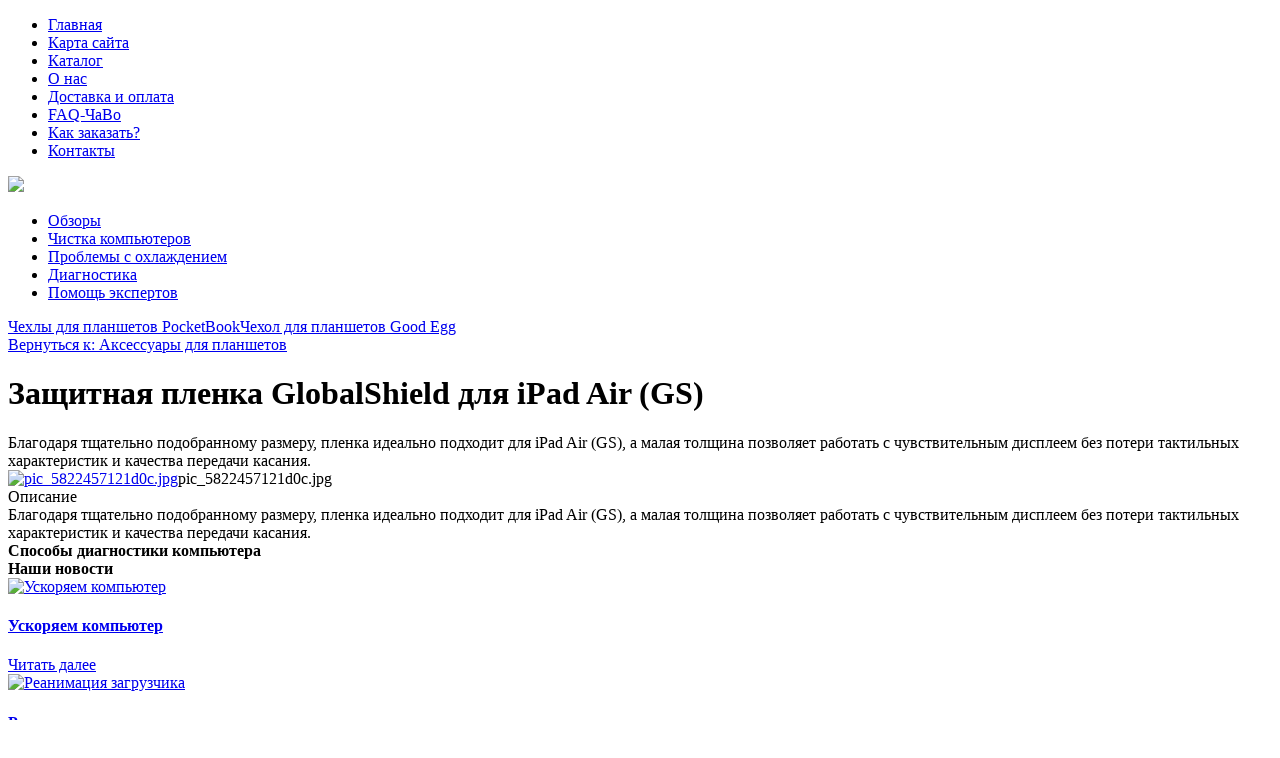

--- FILE ---
content_type: text/html; charset=utf-8
request_url: http://www.coolerok.ru/katalog/aksessuary-dlya-planshetov/zaschitnaya-plenka-globalshield-dlya-ipad-air-gs--13081.html
body_size: 11600
content:
<!DOCTYPE html>
<html xmlns="http://www.w3.org/1999/xhtml" xml:lang="ru-ru" lang="ru-ru" dir="ltr">
<head>
<meta name="viewport" content="width=device-width, initial-scale=1.0">
	<base href="http://www.coolerok.ru/katalog/aksessuary-dlya-planshetov/zaschitnaya-plenka-globalshield-dlya-ipad-air-gs--13081.html" />
	<meta http-equiv="content-type" content="text/html; charset=utf-8" />
	<meta name="keywords" content="охлаждение,Блоки питания, Вентиляторы, Водяные Системы Охлаждения (СВО), Жесткие диски, Колонки, Материнские платы, Моддинг, Оперативная память, Процессоры, Рaзное и Бюджетное, Разные кабели, Регуляторы Вентиляторов, Сетевые карты, Термоинтерфейс, Хранители информации" />
	<meta name="title" content="Защитная пленка GlobalShield для iPad Air (GS)" />
	<meta name="description" content="Защитная пленка GlobalShield для iPad Air (GS) Аксессуары для планшетов Благодаря тщательно подобранному размеру, пленка идеально подходит для iPad Air (GS), а малая толщина позволяет работать с чувствительным дисплеем без потери тактильных характеристик и качества передачи касания." />
	<title>Аксессуары для планшетов : Защитная пленка GlobalShield для iPad Air (GS) | Интернет магазин вентиляторов Noctua, Thermalright, Scythe, NoiseBlocker, Nexus и Akasa, термопаст Arctic Silver, Coollaboratory с доставкой по всей России</title>
	<link href="http://www.coolerok.ru/katalog/aksessuary-dlya-planshetov/zaschitnaya-plenka-globalshield-dlya-ipad-air-gs--13081.html" rel="canonical" />
	<link href="/templates/coolerok/favicon.ico" rel="shortcut icon" type="image/vnd.microsoft.icon" />
	<link href="/components/com_virtuemart/assets/css/vm-ltr-common.css?vmver=9293" rel="stylesheet" type="text/css" />
	<link href="/components/com_virtuemart/assets/css/vm-ltr-site.css?vmver=9293" rel="stylesheet" type="text/css" />
	<link href="/components/com_virtuemart/assets/css/vm-ltr-reviews.css?vmver=9293" rel="stylesheet" type="text/css" />
	<link href="/components/com_virtuemart/assets/css/chosen.css?vmver=9293" rel="stylesheet" type="text/css" />
	<link href="/components/com_virtuemart/assets/css/jquery.fancybox-1.3.4.css?vmver=9293" rel="stylesheet" type="text/css" />
	<link href="/media/system/css/modal.css" rel="stylesheet" type="text/css" />
	<link href="http://www.coolerok.ru/modules/mod_bt_contentslider/tmpl/css/btcontentslider.css" rel="stylesheet" type="text/css" />
	<link href="/modules/mod_xpertcontents/assets/css/xpertcontents.css" rel="stylesheet" type="text/css" />
	<link href="/modules/mod_sj_flat_menu/assets/css/styles-responsive.css" rel="stylesheet" type="text/css" />
	<link href="/modules/mod_sj_flat_menu/assets/css/styles.css" rel="stylesheet" type="text/css" />
	<style type="text/css">
#smoothtop{
	height:45px;
	width:45px;
	background:url(/plugins/system/smoothtop/images/up-arrow.gif) center top no-repeat;
	
}

#smoothtop:hover{background-position: center bottom;}
		@media screen and (max-width: 480px){.bt-cs .bt-row{width:100%!important;}}
		@media screen and (max-width: 480px){.bt-cs .bt-row{width:100%!important;}}
		@media screen and (max-width: 480px){.bt-cs .bt-row{width:100%!important;}}
	</style>
	<script src="/media/jui/js/jquery.min.js" type="text/javascript"></script>
	<script src="/media/jui/js/jquery-noconflict.js" type="text/javascript"></script>
	<script src="/media/jui/js/jquery-migrate.min.js" type="text/javascript"></script>
	<script src="/components/com_virtuemart/assets/js/jquery-ui.min.js?vmver=1.9.2" type="text/javascript"></script>
	<script src="/components/com_virtuemart/assets/js/jquery.ui.autocomplete.html.js" type="text/javascript"></script>
	<script src="/components/com_virtuemart/assets/js/jquery.noconflict.js" type="text/javascript" async="async"></script>
	<script src="/components/com_virtuemart/assets/js/vmsite.js?vmver=9293" type="text/javascript"></script>
	<script src="/components/com_virtuemart/assets/js/chosen.jquery.min.js?vmver=9293" type="text/javascript"></script>
	<script src="/components/com_virtuemart/assets/js/vmprices.js?vmver=9293" type="text/javascript"></script>
	<script src="/components/com_virtuemart/assets/js/dynupdate.js?vmver=9293" type="text/javascript"></script>
	<script src="/components/com_virtuemart/assets/js/fancybox/jquery.fancybox-1.3.4.pack.js?vmver=9293" type="text/javascript" defer="defer"></script>
	<script src="/media/system/js/mootools-core.js" type="text/javascript"></script>
	<script src="/media/system/js/core.js" type="text/javascript"></script>
	<script src="/media/system/js/mootools-more.js" type="text/javascript"></script>
	<script src="/media/system/js/modal.js" type="text/javascript"></script>
	<script src="http://www.coolerok.ru/modules/mod_bt_contentslider/tmpl/js/slides.js" type="text/javascript"></script>
	<script src="http://www.coolerok.ru/modules/mod_bt_contentslider/tmpl/js/default.js" type="text/javascript"></script>
	<script src="http://www.coolerok.ru/modules/mod_bt_contentslider/tmpl/js/jquery.easing.1.3.js" type="text/javascript"></script>
	<script type="text/javascript">
if (typeof Virtuemart === "undefined")
	Virtuemart = {};Virtuemart.vmSiteurl = vmSiteurl = 'http://www.coolerok.ru/' ;
Virtuemart.vmLang = vmLang = "&lang=ru";
Virtuemart.vmLangTag = vmLangTag = "ru";
Itemid = '&Itemid=131';
Virtuemart.addtocart_popup = "1" ; 
usefancy = true;// Fade our <div> tag to 0 or 'num'
function fade_me(num){
	var smoothtop=document.id('smoothtop');
	if(smoothtop){smoothtop.fade(window.getScrollTop()<250?0:num);}
}
window.addEvent('domready',function(){
	// Create Fx.Scroll object
	var scroll=new Fx.Scroll(window,{
		'duration':	500,
		'transition':	Fx.Transitions.Expo.easeInOut,
		'wait':		false
	});
	// Create an <div> tag for SmoothTop
	var smoothtop=new Element('div',{
		'id':		'smoothtop',
		'class':	'smoothtop',
		'style':	'position:fixed; display:block; visibility:visible; zoom:1; opacity:0; cursor:pointer; right:5px; bottom:5px;',
		'title':	'',
		'html':		'',
		'events':{
			// No transparent when hover
			mouseover: function(){fade_me(1);},
			// Transparent when no hover
			mouseout: function(){fade_me(0.7);},
			// Scroll Up on click
			click: function(){scroll.toTop();}
		}
	// Inject our <div> tag into the document body
	}).inject(document.body);
	// Gottta do this for stupid IE
	document.id('smoothtop').setStyle('opacity','0');
});
// Show/Hide our <div> tag
window.addEvent('scroll',function(){fade_me(0.7);});
		jQuery(function($) {
			SqueezeBox.initialize({});
			SqueezeBox.assign($('a.modal').get(), {
				parse: 'rel'
			});
		});

		window.jModalClose = function () {
			SqueezeBox.close();
		};
		
		// Add extra modal close functionality for tinyMCE-based editors
		document.onreadystatechange = function () {
			if (document.readyState == 'interactive' && typeof tinyMCE != 'undefined' && tinyMCE)
			{
				if (typeof window.jModalClose_no_tinyMCE === 'undefined')
				{	
					window.jModalClose_no_tinyMCE = typeof(jModalClose) == 'function'  ?  jModalClose  :  false;
					
					jModalClose = function () {
						if (window.jModalClose_no_tinyMCE) window.jModalClose_no_tinyMCE.apply(this, arguments);
						tinyMCE.activeEditor.windowManager.close();
					};
				}
		
				if (typeof window.SqueezeBoxClose_no_tinyMCE === 'undefined')
				{
					if (typeof(SqueezeBox) == 'undefined')  SqueezeBox = {};
					window.SqueezeBoxClose_no_tinyMCE = typeof(SqueezeBox.close) == 'function'  ?  SqueezeBox.close  :  false;
		
					SqueezeBox.close = function () {
						if (window.SqueezeBoxClose_no_tinyMCE)  window.SqueezeBoxClose_no_tinyMCE.apply(this, arguments);
						tinyMCE.activeEditor.windowManager.close();
					};
				}
			}
		};
		
	</script>

<link rel="stylesheet" href="/templates/coolerok/css/template.css" type="text/css" />
</head>
<body>
	<div class="menuarea">
		<div class="mainmenu" id="mmen1">

    <div class="pretext"></div>

			<!--[if lt IE 9]><ul class="sj-flat-menu flyout-menu horizontal lt-ie9 " id="sj_flat_menu_7661000281769019442"><![endif]-->
			<!--[if IE 9]><ul class="sj-flat-menu flyout-menu horizontal" id="sj_flat_menu_7661000281769019442"><![endif]-->
			<!--[if gt IE 9]><!--><ul class="sj-flat-menu flyout-menu horizontal" id="sj_flat_menu_7661000281769019442"><!--<![endif]-->
            <li ><div class='fm-item '><div class='fm-button' ></div><div class='fm-link' ><a  href='/'>Главная</a></div></div></li><li ><div class='fm-item '><div class='fm-button' ></div><div class='fm-link' ><a  href='/map.html'>Карта сайта</a></div></div></li><li  class=" fm-active "  ><div class='fm-item '><div class='fm-button' ></div><div class='fm-link' ><a  href='/katalog.html'>Каталог</a></div></div></li><li ><div class='fm-item '><div class='fm-button' ></div><div class='fm-link' ><a  href='/o-nas.html'>О нас</a></div></div></li><li ><div class='fm-item '><div class='fm-button' ></div><div class='fm-link' ><a  href='/dostavka-i-oplata.html'>Доставка и оплата</a></div></div></li><li ><div class='fm-item '><div class='fm-button' ></div><div class='fm-link' ><a  href='/faq-chavo.html'>FAQ-ЧаВо</a></div></div></li><li ><div class='fm-item '><div class='fm-button' ></div><div class='fm-link' ><a  href='/kak-zakazat.html'>Как заказать?</a></div></div></li><li ><div class='fm-item '><div class='fm-button' ></div><div class='fm-link' ><a  href='/kontakty.html'>Контакты</a></div></div>    </li>
</ul>
	
    <div class="posttext">                       </div>                                                                       
                                                                                    <script type="text/javascript">
//<![CDATA[
jQuery(document).ready(function($){
	;(function(element){
		$element = $(element);
		$('li:first-child',$element).addClass("fm-first");
		$('li:last-child',$element).addClass("fm-last");
		$('.fm-container',$element).each(function(){
			$('ul > li',$(this)).eq(0).addClass("fm-first");
			$('ul > li:last-child',$(this)).addClass("fm-last");
		});
		if($('li.fm-active ',$element).length > 0){
			$('li.fm-active ',$element).parents($('li',$element)).addClass('fm-active');
		}
		
				$element.find(".fm-item").click(function(){
			var li = $(this).parent();
			if(!li.hasClass("fm-opened")){
				var fl_openedLi = li.parent().children(".fm-opened");
				var ul = li.children(".fm-container");
				if(ul.length > 0) {
										fl_openedLi.children(".fm-container").hide(300);
										fl_openedLi.removeClass("fm-opened");
					fl_openedLi.children(".fm-item").children(".fm-button").children("img").attr("src", "http://www.coolerok.ru/modules/mod_sj_flat_menu/assets/images/icon_active.png");
					li.addClass("fm-opened");
					li.children(".fm-item").children(".fm-button").children("img").attr("src", "http://www.coolerok.ru/modules/mod_sj_flat_menu/assets/images/icon_normal.png");
										ul.show(300);
									}
			}else{
								li.children(".fm-container").hide(300);
								li.removeClass("fm-opened");
				li.children(".fm-item").children(".fm-button").children("img").attr("src", "http://www.coolerok.ru/modules/mod_sj_flat_menu/assets/images/icon_active.png");
			}
			//return false;
		});
		// $("body").click(function(){
			// $(".fm-opened").removeClass("fm-opened");
			// $(".fm-container").hide(300); 
			// $('.fm-item',$element).parent().children(".fm-item").children(".fm-button").children("img").attr("src", "http://www.coolerok.ru/modules/mod_sj_flat_menu/assets/images/icon_active.png");
		// });	
			
	
	})('#sj_flat_menu_7661000281769019442');
});
//]]>
</script>

	</div>
	</div>
<div class="header">

	<div id="logotip"><a href="/"><img src="/templates/coolerok/images/logo.png" border="0"></a></div>
	<div id="deskr"></div>
		<div id="poisk"></div>
	</div>
<div class="container">
	<div class="mainmenu">

    <div class="pretext"></div>

			<!--[if lt IE 9]><ul class="sj-flat-menu flyout-menu horizontal lt-ie9 " id="sj_flat_menu_1557981871769019442"><![endif]-->
			<!--[if IE 9]><ul class="sj-flat-menu flyout-menu horizontal" id="sj_flat_menu_1557981871769019442"><![endif]-->
			<!--[if gt IE 9]><!--><ul class="sj-flat-menu flyout-menu horizontal" id="sj_flat_menu_1557981871769019442"><!--<![endif]-->
            <li ><div class='fm-item '><div class='fm-button' ></div><div class='fm-link' ><a  href='/obzory.html'>Обзоры</a></div></div></li><li ><div class='fm-item '><div class='fm-button' ></div><div class='fm-link' ><a  href='/chistka-kompyuterov.html'>Чистка компьютеров</a></div></div></li><li ><div class='fm-item '><div class='fm-button' ></div><div class='fm-link' ><a  href='/problemy-s-okhlazhdeniem.html'>Проблемы с охлаждением</a></div></div></li><li ><div class='fm-item '><div class='fm-button' ></div><div class='fm-link' ><a  href='/diagnostika.html'>Диагностика</a></div></div></li><li ><div class='fm-item '><div class='fm-button' ></div><div class='fm-link' ><a  href='/pomoshch-ekspertov.html'>Помощь экспертов</a></div></div>    </li>
</ul>
	
    <div class="posttext">                       </div>                                                                       
                                                                                    <script type="text/javascript">
//<![CDATA[
jQuery(document).ready(function($){
	;(function(element){
		$element = $(element);
		$('li:first-child',$element).addClass("fm-first");
		$('li:last-child',$element).addClass("fm-last");
		$('.fm-container',$element).each(function(){
			$('ul > li',$(this)).eq(0).addClass("fm-first");
			$('ul > li:last-child',$(this)).addClass("fm-last");
		});
		if($('li.fm-active ',$element).length > 0){
			$('li.fm-active ',$element).parents($('li',$element)).addClass('fm-active');
		}
		
				$element.find(".fm-item").click(function(){
			var li = $(this).parent();
			if(!li.hasClass("fm-opened")){
				var fl_openedLi = li.parent().children(".fm-opened");
				var ul = li.children(".fm-container");
				if(ul.length > 0) {
										fl_openedLi.children(".fm-container").hide(300);
										fl_openedLi.removeClass("fm-opened");
					fl_openedLi.children(".fm-item").children(".fm-button").children("img").attr("src", "http://www.coolerok.ru/modules/mod_sj_flat_menu/assets/images/icon_active.png");
					li.addClass("fm-opened");
					li.children(".fm-item").children(".fm-button").children("img").attr("src", "http://www.coolerok.ru/modules/mod_sj_flat_menu/assets/images/icon_normal.png");
										ul.show(300);
									}
			}else{
								li.children(".fm-container").hide(300);
								li.removeClass("fm-opened");
				li.children(".fm-item").children(".fm-button").children("img").attr("src", "http://www.coolerok.ru/modules/mod_sj_flat_menu/assets/images/icon_active.png");
			}
			//return false;
		});
		// $("body").click(function(){
			// $(".fm-opened").removeClass("fm-opened");
			// $(".fm-container").hide(300); 
			// $('.fm-item',$element).parent().children(".fm-item").children(".fm-button").children("img").attr("src", "http://www.coolerok.ru/modules/mod_sj_flat_menu/assets/images/icon_active.png");
		// });	
			
	
	})('#sj_flat_menu_1557981871769019442');
});
//]]>
</script>

	</div>
</div>
<div class="container">	
				<script type="text/javascript">
<!--
var _acic={dataProvider:10};(function(){var e=document.createElement("script");e.type="text/javascript";e.async=true;e.src="https://www.acint.net/aci.js";var t=document.getElementsByTagName("script")[0];t.parentNode.insertBefore(e,t)})()
//-->
</script><!--2860858699810--><div id='MrJd_2860858699810'></div>	
<div class="row">
<!-- Begin Content -->
   <div class="span6">
  			<div class="top">

</div>
  			<div id="btcontentslider124" style="display:none;width:auto" class="bt-cs">
			<div class="slides_container" style="width:auto;">

			<div class="slide" style="width:auto">
					<div class="bt-row bt-row-first"  style="width:33.3333333333333%" >
				<div class="bt-inner">
								
										<a class="bt-title" target="_parent"
						title="Снижаем перегрев компьютера"
						href="/problemy-s-okhlazhdeniem/13-snizhaem-peregrev-kompyutera.html"> Снижаем перегрев компьютера </a><br />
															<div class="bt-center">
					<a target="_parent"
						class="bt-image-link"
						title="Снижаем перегрев компьютера" href="/problemy-s-okhlazhdeniem/13-snizhaem-peregrev-kompyutera.html">
						<img class="hovereffect" src="http://www.coolerok.ru/cache/mod_bt_contentslider/8a6ebc7f49822247f268e680ba6fc227-6.jpg" alt="Снижаем перегрев компьютера"  style="width:160px;" title="Снижаем перегрев компьютера" />
					</a>
					</div>
										
										<div class="bt-introtext">
					В летнее время большая часть компьютеров – стационарных или ноутбуков – имеют свойство опасно перегр...					</div>
					
					
				</div>
				<!--end bt-inner -->
			</div>
			<!--end bt-row -->
									<div class="bt-row "  style="width:33.3333333333333%" >
				<div class="bt-inner">
								
										<a class="bt-title" target="_parent"
						title="Реанимация загрузчика"
						href="/diagnostika/17-reanimatsiya-zagruzchika.html"> Реанимация загрузчика </a><br />
															<div class="bt-center">
					<a target="_parent"
						class="bt-image-link"
						title="Реанимация загрузчика" href="/diagnostika/17-reanimatsiya-zagruzchika.html">
						<img class="hovereffect" src="http://www.coolerok.ru/cache/mod_bt_contentslider/fb8ae986bbedb4615f44e434924525fc-9.jpg" alt="Реанимация загрузчика"  style="width:160px;" title="Реанимация загрузчика" />
					</a>
					</div>
										
										<div class="bt-introtext">
					Запустите ПК с помощью установочного DVD или USB-накопителя с чистой Windows. Во время старта удержи...					</div>
					
					
				</div>
				<!--end bt-inner -->
			</div>
			<!--end bt-row -->
									<div class="bt-row bt-row-last"  style="width:33.3333333333333%" >
				<div class="bt-inner">
								
										<a class="bt-title" target="_parent"
						title="Тип звукового сигнала спикера платы"
						href="/diagnostika/16-tip-zvukovogo-signala-spikera-platy.html"> Тип звукового сигнала спикера платы </a><br />
															<div class="bt-center">
					<a target="_parent"
						class="bt-image-link"
						title="Тип звукового сигнала спикера платы" href="/diagnostika/16-tip-zvukovogo-signala-spikera-platy.html">
						<img class="hovereffect" src="http://www.coolerok.ru/cache/mod_bt_contentslider/fb8ae986bbedb4615f44e434924525fc-9.jpg" alt="Тип звукового сигнала спикера платы"  style="width:160px;" title="Тип звукового сигнала спикера платы" />
					</a>
					</div>
										
										<div class="bt-introtext">
					Тип звукового сигнала спикера платы, который срабатывает при включении ПК, может помочь в определени...					</div>
					
					
				</div>
				<!--end bt-inner -->
			</div>
			<!--end bt-row -->
									<div style="clear: both;"></div>

		</div>
		<!--end bt-main-item page	-->
			</div>
</div>
<!--end bt-container -->
<div style="clear: both;"></div>

<script type="text/javascript">	
	if(typeof(btcModuleIds)=='undefined'){var btcModuleIds = new Array();var btcModuleOpts = new Array();}
	btcModuleIds.push(124);
	btcModuleOpts.push({
			slideEasing : 'easeInQuad',
			fadeEasing : 'easeInQuad',
			effect: 'slide,slide',
			preloadImage: 'http://www.coolerok.ru//modules/mod_bt_contentslider/tmpl/images/loading.gif',
			generatePagination: false,
			play: 5000,						
			hoverPause: true,	
			slideSpeed : 500,
			autoHeight:true,
			fadeSpeed : 500,
			equalHeight:true,
			width: 'auto',
			height: 'auto',
			pause: 100,
			preload: true,
			paginationClass: 'bt_handles_num',
			generateNextPrev:false,
			prependPagination:true,
			touchScreen:0	});
</script>


  <div id="system-message-container">
	</div>

  
<div class="product-container productdetails-view productdetails" >

            <div class="product-neighbours">
	    <a href="/katalog/aksessuary-dlya-planshetov/chehly-dlya-planshetov-pocketbook-13261.html" rel="prev" class="previous-page" data-dynamic-update="1">Чехлы для планшетов PocketBook</a><a href="/katalog/aksessuary-dlya-planshetov/chehol-dlya-planshetov-good-egg-12271.html" rel="next" class="next-page" data-dynamic-update="1">Чехол для планшетов Good Egg</a>    	<div class="clear"></div>
        </div>
    
		<div class="back-to-category">
    	<a href="/katalog/aksessuary-dlya-planshetov.html" class="product-details" title="Аксессуары для планшетов">Вернуться к: Аксессуары для планшетов</a>
	</div>

        <h1 itemprop="name">Защитная пленка GlobalShield для iPad Air (GS)</h1>
    
    
    
    
            <div class="product-short-description">
	    Благодаря тщательно подобранному размеру, пленка идеально подходит для iPad Air (GS), а малая толщина позволяет работать с чувствительным дисплеем без потери тактильных характеристик и качества передачи касания.<br />        </div>
	
    <div class="vm-product-container">
	<div class="vm-product-media-container">
	<div class="main-image">
		<a title="pic_5822457121d0c.jpg" rel='vm-additional-images' href="http://www.coolerok.ru/images/stories/virtuemart/product/pic_5822457121d0c.jpg"><img src="/images/stories/virtuemart/product/pic_5822457121d0c.jpg" alt="pic_5822457121d0c.jpg"  /></a><span class="vm-img-desc">pic_5822457121d0c.jpg</span>		<div class="clear"></div>
	</div>
		</div>

	<div class="vm-product-details-container">
	    <div class="spacer-buy-area">

		
		<div class="product-price" id="productPrice1308">
	<span class="price-crossed" ></span></div>

 <div class="clear"></div>	<div class="addtocart-area">
		<form method="post" class="product js-recalculate" action="/katalog.html">
			<div class="vm-customfields-wrap">
							</div>			
							<input type="hidden" name="option" value="com_virtuemart"/>
			<input type="hidden" name="view" value="cart"/>
			<input type="hidden" name="virtuemart_product_id[]" value="1308"/>
			<input type="hidden" name="pname" value="Защитная пленка GlobalShield для iPad Air (GS)"/>
			<input type="hidden" name="pid" value="1308"/>
			<input type="hidden" name="Itemid" value="131"/>		</form>

	</div>


		
	    </div>
	</div>
	<div class="clear"></div>


    </div>

	        <div class="product-description" >
	    	<span class="title">Описание</span>
	<div class="description">         Благодаря тщательно подобранному размеру, пленка идеально подходит для iPad Air (GS), а малая толщина позволяет работать с чувствительным дисплеем без потери тактильных характеристик и качества передачи касания.<br />    </div>        </div>
	
    
<script id="updateChosen_js" type="text/javascript">//<![CDATA[ 
if (typeof Virtuemart === "undefined")
	var Virtuemart = {};
	Virtuemart.updateChosenDropdownLayout = function() {
		var vm2string = {editImage: 'edit image',select_all_text: 'Выбрать все',select_some_options_text: 'Доступен для всех'};
		jQuery("select.vm-chzn-select").each( function () {
			var swidth = jQuery(this).css("width")+10;
			jQuery(this).chosen({enable_select_all: true,select_all_text : vm2string.select_all_text,select_some_options_text:vm2string.select_some_options_text,disable_search_threshold: 5, width: swidth});
		});
	}
	jQuery(document).ready( function() {
		Virtuemart.updateChosenDropdownLayout($);
	}); //]]>
</script><script id="vm.countryState_js" type="text/javascript">//<![CDATA[ 
jQuery(document).ready( function($) {
			$("#virtuemart_country_id_field").vm2front("list",{dest : "#virtuemart_state_id_field",ids : "",prefiks : ""});
		}); //]]>
</script><script id="vm.countryStateshipto__js" type="text/javascript">//<![CDATA[ 
jQuery(document).ready( function($) {
			$("#shipto_virtuemart_country_id_field").vm2front("list",{dest : "#shipto_virtuemart_state_id_field",ids : "",prefiks : "shipto_"});
		}); //]]>
</script><script id="updDynamicListeners_js" type="text/javascript">//<![CDATA[ 
jQuery(document).ready(function() { // GALT: Start listening for dynamic content update.
	// If template is aware of dynamic update and provided a variable let's
	// set-up the event listeners.
	//if (Virtuemart.container)
		Virtuemart.updateDynamicUpdateListeners();

}); //]]>
</script><script id="ready.vmprices_js" type="text/javascript">//<![CDATA[ 
jQuery(document).ready(function($) {

		Virtuemart.product($("form.product"));
}); //]]>
</script><script id="popups_js" type="text/javascript">//<![CDATA[ 
jQuery(document).ready(function($) {
		
		$('a.ask-a-question, a.printModal, a.recommened-to-friend, a.manuModal').click(function(event){
		  event.preventDefault();
		  $.fancybox({
			href: $(this).attr('href'),
			type: 'iframe',
			height: 550
			});
		  });
		
	}); //]]>
</script><script id="imagepopup_js" type="text/javascript">//<![CDATA[ 
jQuery(document).ready(function() {
	Virtuemart.updateImageEventListeners()
});
Virtuemart.updateImageEventListeners = function() {
	jQuery("a[rel=vm-additional-images]").fancybox({
		"titlePosition" 	: "inside",
		"transitionIn"	:	"elastic",
		"transitionOut"	:	"elastic"
	});
	jQuery(".additional-images a.product-image.image-0").removeAttr("rel");
	jQuery(".additional-images img.product-image").click(function() {
		jQuery(".additional-images a.product-image").attr("rel","vm-additional-images" );
		jQuery(this).parent().children("a.product-image").removeAttr("rel");
		var src = jQuery(this).parent().children("a.product-image").attr("href");
		jQuery(".main-image img").attr("src",src);
		jQuery(".main-image img").attr("alt",this.alt );
		jQuery(".main-image a").attr("href",src );
		jQuery(".main-image a").attr("title",this.alt );
		jQuery(".main-image .vm-img-desc").html(this.alt);
		}); 
	} //]]>
</script><script id="ajaxContent_js" type="text/javascript">//<![CDATA[ 
Virtuemart.container = jQuery('.productdetails-view');
Virtuemart.containerSelector = '.productdetails-view';
//Virtuemart.recalculate = true;	//Activate this line to recalculate your product after ajax //]]>
</script><script id="vmPreloader_js" type="text/javascript">//<![CDATA[ 
jQuery(document).ready(function($) {
	Virtuemart.stopVmLoading();
	var msg = '';
	$('a[data-dynamic-update="1"]').off('click', Virtuemart.startVmLoading).on('click', {msg:msg}, Virtuemart.startVmLoading);
	$('[data-dynamic-update="1"]').off('change', Virtuemart.startVmLoading).on('change', {msg:msg}, Virtuemart.startVmLoading);
}); //]]>
</script>
<script type="application/ld+json">
{
  "@context": "http://schema.org/",
  "@type": "Product",
  "name": "Защитная пленка GlobalShield для iPad Air (GS)",
    "image": "http://www.coolerok.ru/images/stories/virtuemart/product/pic_5822457121d0c.jpg",
      "description": "Благодаря тщательно подобранному размеру, пленка идеально подходит для iPad Air (GS), а малая толщина позволяет работать с чувствительным дисплеем без потери тактильных характеристик и качества передачи касания.",
      "offers":{
    "@type": "Offer",
    "priceCurrency": "0",
    "price": "160"
  }
}
</script></div>




  			<div class="module "><div class="page-header"><strong>Способы диагностики компьютера</strong></div><div id="btcontentslider126" style="display:none;width:auto" class="bt-cs">
			<div class="slides_container" style="width:auto;">

			<div class="slide" style="width:auto">
					<div class="bt-row bt-row-first"  style="width:25%" >
				<div class="bt-inner">
								
										<a class="bt-title" target="_parent"
						title="Как выбрать клавиатуру?"
						href="/pomoshch-ekspertov/19-kak-vybrat-klaviaturu.html"> Как выбрать клавиатуру? </a><br />
															<div class="bt-center">
					<a target="_parent"
						class="bt-image-link"
						title="Как выбрать клавиатуру?" href="/pomoshch-ekspertov/19-kak-vybrat-klaviaturu.html">
						<img class="hovereffect" src="http://www.coolerok.ru/cache/mod_bt_contentslider/1a8b3a1b49b6371c7d95bf02e69bbe26-12.jpg" alt="Как выбрать клавиатуру?"  style="width:160px;" title="Как выбрать клавиатуру?" />
					</a>
					</div>
										
					
					
				</div>
				<!--end bt-inner -->
			</div>
			<!--end bt-row -->
									<div class="bt-row "  style="width:25%" >
				<div class="bt-inner">
								
										<a class="bt-title" target="_parent"
						title="Почему шумит вентилятор?"
						href="/problemy-s-okhlazhdeniem/12-pochemu-shumit-ventilyator.html"> Почему шумит вентилятор? </a><br />
															<div class="bt-center">
					<a target="_parent"
						class="bt-image-link"
						title="Почему шумит вентилятор?" href="/problemy-s-okhlazhdeniem/12-pochemu-shumit-ventilyator.html">
						<img class="hovereffect" src="http://www.coolerok.ru/cache/mod_bt_contentslider/54ea56315932d101b6b87c011e37610e-5.jpg" alt="Почему шумит вентилятор?"  style="width:160px;" title="Почему шумит вентилятор?" />
					</a>
					</div>
										
					
					
				</div>
				<!--end bt-inner -->
			</div>
			<!--end bt-row -->
									<div class="bt-row "  style="width:25%" >
				<div class="bt-inner">
								
										<a class="bt-title" target="_parent"
						title="Тип звукового сигнала спикера платы"
						href="/diagnostika/16-tip-zvukovogo-signala-spikera-platy.html"> Тип звукового сигнала спикера платы </a><br />
															<div class="bt-center">
					<a target="_parent"
						class="bt-image-link"
						title="Тип звукового сигнала спикера платы" href="/diagnostika/16-tip-zvukovogo-signala-spikera-platy.html">
						<img class="hovereffect" src="http://www.coolerok.ru/cache/mod_bt_contentslider/fb8ae986bbedb4615f44e434924525fc-9.jpg" alt="Тип звукового сигнала спикера платы"  style="width:160px;" title="Тип звукового сигнала спикера платы" />
					</a>
					</div>
										
					
					
				</div>
				<!--end bt-inner -->
			</div>
			<!--end bt-row -->
									<div class="bt-row bt-row-last"  style="width:25%" >
				<div class="bt-inner">
								
										<a class="bt-title" target="_parent"
						title="Кулер AXP-100"
						href="/obzory/9-kuler-axp-100.html"> Кулер AXP-100 </a><br />
															<div class="bt-center">
					<a target="_parent"
						class="bt-image-link"
						title="Кулер AXP-100" href="/obzory/9-kuler-axp-100.html">
						<img class="hovereffect" src="http://www.coolerok.ru/cache/mod_bt_contentslider/0c17d7d9810965a0ffa7f515e9152c51-2.jpg" alt="Кулер AXP-100"  style="width:160px;" title="Кулер AXP-100" />
					</a>
					</div>
										
					
					
				</div>
				<!--end bt-inner -->
			</div>
			<!--end bt-row -->
									<div style="clear: both;"></div>

		</div>
		<!--end bt-main-item page	-->
			</div>
</div>
<!--end bt-container -->
<div style="clear: both;"></div>

<script type="text/javascript">	
	if(typeof(btcModuleIds)=='undefined'){var btcModuleIds = new Array();var btcModuleOpts = new Array();}
	btcModuleIds.push(126);
	btcModuleOpts.push({
			slideEasing : 'easeInQuad',
			fadeEasing : 'easeInQuad',
			effect: 'slide,slide',
			preloadImage: 'http://www.coolerok.ru//modules/mod_bt_contentslider/tmpl/images/loading.gif',
			generatePagination: false,
			play: 5000,						
			hoverPause: true,	
			slideSpeed : 500,
			autoHeight:true,
			fadeSpeed : 500,
			equalHeight:true,
			width: 'auto',
			height: 'auto',
			pause: 100,
			preload: true,
			paginationClass: 'bt_handles_num',
			generateNextPrev:false,
			prependPagination:true,
			touchScreen:0	});
</script>

</div>
    </div>
    	<div class="sidebars">
    	  <div class="span3">
    			    <div class="module "><div class="page-header"><strong>Наши новости</strong></div><!-- Xpert Contents Module 2.4 start | Layout-Default -->
<div id="txmod_101" class="xco-wrap xco-caption">
	<!-- Primary Column Start -->
	<div class="pri-col">
		<div class="inner">
						<div class="item item-1">
				<a href="/diagnostika/18-uskoryaem-kompyuter.html">
					<div class="image">
						<img src="/cache/mod_xpertcontents/dbe1f3afe615991b3b40d43d0605f598_resized.jpg" alt="Ускоряем компьютер">
					</div>

					<h4 class="heading">Ускоряем компьютер</h4>	
				</a>

				
				
				
				<div class="intro"></div>
				
									<a class="xco-btn" href="/diagnostika/18-uskoryaem-kompyuter.html">Читать далее</a>
							</div>	
					</div>
	</div>
	<!-- Primary Column End -->

			<!-- Secondary Column Start -->
		<div class="sec-col">
			<div class="inner">
								<div class="item item-2 clearfix">
					<a href="/diagnostika/17-reanimatsiya-zagruzchika.html">
						<div class="image">
							<img src="/cache/mod_xpertcontents/259978ff2e3c17f227041d746d7161a8_resized.jpg" alt="Реанимация загрузчика">
						</div>

						<h4 class="heading">Реанимация загрузчика</h4>	
					</a>
					
					
					
					<div class="intro"></div>
					
				</div>
							</div>
		</div>
	<!-- Secondary Column End -->
	
</div>
<!-- Xpert Contents Module 2.4 end | Layout - Default --></div>
  </div>
  <div class="span4">
    
    <div class="module "><div class="page-header"><strong>Мы предлагаем</strong></div>
<ul class="menu" >

<li >
	<div>
		<a href="/katalog/aksessuary-dlya-kompyuterov-i-pristavok.html" >Аксессуары для компьютеров и приставок</a>	</div>
</li>

<li class="active">
	<div>
		<a href="/katalog/aksessuary-dlya-planshetov.html" >Аксессуары для планшетов</a>	</div>
</li>

<li >
	<div>
		<a href="/katalog/audio-oborudovanie-dlya-pk.html" >Аудио-оборудование для ПК</a>	</div>
</li>

<li >
	<div>
		<a href="/katalog/veb-kamery.html" >Веб-камеры</a>	</div>
</li>

<li >
	<div>
		<a href="/katalog/ventilyatory.html" >Вентиляторы</a>	</div>
</li>

<li >
	<div>
		<a href="/katalog/vneshnie-zhestkie-diski.html" >Внешние жесткие диски</a>	</div>
</li>

<li >
	<div>
		<a href="/katalog/komplektuyuschie-dlya-pk.html" >Комплектующие для ПК</a>	</div>
</li>

<li >
	<div>
		<a href="/katalog/kompyutery-i-monobloki.html" >Компьютеры и моноблоки</a>	</div>
</li>

<li >
	<div>
		<a href="/katalog/monitory.html" >Мониторы</a>	</div>
</li>

<li >
	<div>
		<a href="/katalog/myshi-klaviatury-manipulyatory.html" >Мыши, клавиатуры, манипуляторы</a>	</div>
</li>

<li >
	<div>
		<a href="/katalog/naushniki-i-garnitury-dlya-pk.html" >Наушники и гарнитуры для ПК</a>	</div>
</li>

<li >
	<div>
		<a href="/katalog/planshety.html" >Планшеты</a>	</div>
</li>

<li >
	<div>
		<a href="/katalog/rashodnye-materialy-dlya-tehniki.html" >Расходные материалы для техники</a>	</div>
</li>

<li >
	<div>
		<a href="/katalog/setevoe-oborudovanie.html" >Сетевое оборудование</a>	</div>
</li>
</ul>
</div><div class="module "><div class="page-header"><strong>Покупаем вместе!</strong></div><!-- Xpert Contents Module 2.4 start | Layout-Default -->
<div id="txmod_125" class="xco-wrap xco-caption">
	<!-- Primary Column Start -->
	<div class="pri-col">
		<div class="inner">
						<div class="item item-1">
				<a href="/pomoshch-ekspertov/19-kak-vybrat-klaviaturu.html">
					<div class="image">
						<img src="/cache/mod_xpertcontents/3707a1628626be4b3a2ef616c2640690_resized.jpg" alt="Как выбрать клавиатуру?">
					</div>

					<h4 class="heading">Как выбрать клавиатуру?</h4>	
				</a>

				
				
									<a class="xco-btn" href="/pomoshch-ekspertov/19-kak-vybrat-klaviaturu.html">Читать далее</a>
							</div>	
					</div>
	</div>
	<!-- Primary Column End -->

	
</div>
<!-- Xpert Contents Module 2.4 end | Layout - Default --></div>
  </div>
  		</div>
			<div class="top">
<div id="btcontentslider103" style="display:none;width:auto" class="bt-cs">
			<div class="slides_container" style="width:auto;">

			<div class="slide" style="width:auto">
					<div class="bt-row bt-row-first"  style="width:16.6666666666667%" >
				<div class="bt-inner">
								
										<a class="bt-title" target="_parent"
						title="Чистка клавиатуры ноутбука"
						href="/chistka-kompyuterov/10-chistka-klaviatury-noutbuka.html"> Чистка клавиатуры ноутбука </a><br />
															<div class="bt-center">
					<a target="_parent"
						class="bt-image-link"
						title="Чистка клавиатуры ноутбука" href="/chistka-kompyuterov/10-chistka-klaviatury-noutbuka.html">
						<img class="hovereffect" src="http://www.coolerok.ru/cache/mod_bt_contentslider/558172b052c10a13f9bdd5adcf044160-3.jpg" alt="Чистка клавиатуры ноутбука"  style="width:150px;" title="Чистка клавиатуры ноутбука" />
					</a>
					</div>
										
										<div class="bt-introtext">
					Многие пользователи компьютеров и ноутбуков относятся не очень серьезно к вопросам ухода за техникой...					</div>
					
					
				</div>
				<!--end bt-inner -->
			</div>
			<!--end bt-row -->
									<div class="bt-row "  style="width:16.6666666666667%" >
				<div class="bt-inner">
								
										<a class="bt-title" target="_parent"
						title="Очистка кнопок от загрязнений"
						href="/chistka-kompyuterov/11-ochistka-knopok-ot-zagryaznenij.html"> Очистка кнопок от загрязнений </a><br />
															<div class="bt-center">
					<a target="_parent"
						class="bt-image-link"
						title="Очистка кнопок от загрязнений" href="/chistka-kompyuterov/11-ochistka-knopok-ot-zagryaznenij.html">
						<img class="hovereffect" src="http://www.coolerok.ru/cache/mod_bt_contentslider/b9435b4a7850f0afd90bc71858bb3405-4.jpg" alt="Очистка кнопок от загрязнений"  style="width:150px;" title="Очистка кнопок от загрязнений" />
					</a>
					</div>
										
										<div class="bt-introtext">
					Инструменты очистки:- специальная кисточка;- пылесос бытовой, автомобильный или под USB-порт;- балло...					</div>
					
					
				</div>
				<!--end bt-inner -->
			</div>
			<!--end bt-row -->
									<div class="bt-row "  style="width:16.6666666666667%" >
				<div class="bt-inner">
								
										<a class="bt-title" target="_parent"
						title="Почему не включается компьютер?"
						href="/diagnostika/14-pochemu-ne-vklyuchaetsya-kompyuter.html"> Почему не включается компьютер? </a><br />
															<div class="bt-center">
					<a target="_parent"
						class="bt-image-link"
						title="Почему не включается компьютер?" href="/diagnostika/14-pochemu-ne-vklyuchaetsya-kompyuter.html">
						<img class="hovereffect" src="http://www.coolerok.ru/cache/mod_bt_contentslider/985062a959d05043433eb540c73f9aeb-7.jpg" alt="Почему не включается компьютер?"  style="width:150px;" title="Почему не включается компьютер?" />
					</a>
					</div>
										
										<div class="bt-introtext">
					Персональный компьютер (ПК) вдруг перестал включаться?
Исправить банальное ослабление контакта пита...					</div>
					
					
				</div>
				<!--end bt-inner -->
			</div>
			<!--end bt-row -->
									<div class="bt-row "  style="width:16.6666666666667%" >
				<div class="bt-inner">
								
										<a class="bt-title" target="_parent"
						title="Ревизия схемы включения и перезагрузки"
						href="/diagnostika/15-reviziya-skhemy-vklyucheniya-i-perezagruzki.html"> Ревизия схемы включения и перезагрузки </a><br />
															<div class="bt-center">
					<a target="_parent"
						class="bt-image-link"
						title="Ревизия схемы включения и перезагрузки" href="/diagnostika/15-reviziya-skhemy-vklyucheniya-i-perezagruzki.html">
						<img class="hovereffect" src="http://www.coolerok.ru/cache/mod_bt_contentslider/01e03949a1bd761089472359c4e1afd0-8.jpg" alt="Ревизия схемы включения и перезагрузки"  style="width:150px;" title="Ревизия схемы включения и перезагрузки" />
					</a>
					</div>
										
										<div class="bt-introtext">
					Исследуйте правильность монтажа и надежность крепления контактов, идущих от кнопок к МП. Маленькие д...					</div>
					
					
				</div>
				<!--end bt-inner -->
			</div>
			<!--end bt-row -->
									<div class="bt-row "  style="width:16.6666666666667%" >
				<div class="bt-inner">
								
										<a class="bt-title" target="_parent"
						title="Тип звукового сигнала спикера платы"
						href="/diagnostika/16-tip-zvukovogo-signala-spikera-platy.html"> Тип звукового сигнала спикера платы </a><br />
															<div class="bt-center">
					<a target="_parent"
						class="bt-image-link"
						title="Тип звукового сигнала спикера платы" href="/diagnostika/16-tip-zvukovogo-signala-spikera-platy.html">
						<img class="hovereffect" src="http://www.coolerok.ru/cache/mod_bt_contentslider/08d40e1b14f9e18e6586fd3317270695-9.jpg" alt="Тип звукового сигнала спикера платы"  style="width:150px;" title="Тип звукового сигнала спикера платы" />
					</a>
					</div>
										
										<div class="bt-introtext">
					Тип звукового сигнала спикера платы, который срабатывает при включении ПК, может помочь в определени...					</div>
					
					
				</div>
				<!--end bt-inner -->
			</div>
			<!--end bt-row -->
									<div class="bt-row bt-row-last"  style="width:16.6666666666667%" >
				<div class="bt-inner">
								
										<a class="bt-title" target="_parent"
						title="Реанимация загрузчика"
						href="/diagnostika/17-reanimatsiya-zagruzchika.html"> Реанимация загрузчика </a><br />
															<div class="bt-center">
					<a target="_parent"
						class="bt-image-link"
						title="Реанимация загрузчика" href="/diagnostika/17-reanimatsiya-zagruzchika.html">
						<img class="hovereffect" src="http://www.coolerok.ru/cache/mod_bt_contentslider/08d40e1b14f9e18e6586fd3317270695-9.jpg" alt="Реанимация загрузчика"  style="width:150px;" title="Реанимация загрузчика" />
					</a>
					</div>
										
										<div class="bt-introtext">
					Запустите ПК с помощью установочного DVD или USB-накопителя с чистой Windows. Во время старта удержи...					</div>
					
					
				</div>
				<!--end bt-inner -->
			</div>
			<!--end bt-row -->
									<div style="clear: both;"></div>

		</div>
		<!--end bt-main-item page	-->
			</div>
</div>
<!--end bt-container -->
<div style="clear: both;"></div>

<script type="text/javascript">	
	if(typeof(btcModuleIds)=='undefined'){var btcModuleIds = new Array();var btcModuleOpts = new Array();}
	btcModuleIds.push(103);
	btcModuleOpts.push({
			slideEasing : 'easeInQuad',
			fadeEasing : 'easeInQuad',
			effect: 'slide,slide',
			preloadImage: 'http://www.coolerok.ru//modules/mod_bt_contentslider/tmpl/images/loading.gif',
			generatePagination: false,
			play: 5000,						
			hoverPause: true,	
			slideSpeed : 500,
			autoHeight:true,
			fadeSpeed : 500,
			equalHeight:true,
			width: 'auto',
			height: 'auto',
			pause: 100,
			preload: true,
			paginationClass: 'bt_handles_num',
			generateNextPrev:false,
			prependPagination:true,
			touchScreen:0	});
</script>


</div>
<!-- End Content -->
<div id="footer">
		
				</br>
		<div class="span7">
<div class="module "><div class="page-header"><strong>Мы рекомендуем</strong></div><ul class="latestnews">
	<li itemscope itemtype="https://schema.org/Article">
		<a href="/problemy-s-okhlazhdeniem/13-snizhaem-peregrev-kompyutera.html" itemprop="url">
			<span itemprop="name">
				Снижаем перегрев компьютера			</span>
		</a>
	</li>
	<li itemscope itemtype="https://schema.org/Article">
		<a href="/chistka-kompyuterov/10-chistka-klaviatury-noutbuka.html" itemprop="url">
			<span itemprop="name">
				Чистка клавиатуры ноутбука			</span>
		</a>
	</li>
	<li itemscope itemtype="https://schema.org/Article">
		<a href="/chistka-kompyuterov/11-ochistka-knopok-ot-zagryaznenij.html" itemprop="url">
			<span itemprop="name">
				Очистка кнопок от загрязнений			</span>
		</a>
	</li>
	<li itemscope itemtype="https://schema.org/Article">
		<a href="/obzory/8-produktsiya-thermalright.html" itemprop="url">
			<span itemprop="name">
				Продукция Thermalright			</span>
		</a>
	</li>
	<li itemscope itemtype="https://schema.org/Article">
		<a href="/problemy-s-okhlazhdeniem/12-pochemu-shumit-ventilyator.html" itemprop="url">
			<span itemprop="name">
				Почему шумит вентилятор?			</span>
		</a>
	</li>
</ul>
</div>
</div>
<div class="span7">
<div class="module "><div class="page-header"><strong>Диагностируем</strong></div><ul class="latestnews">
	<li itemscope itemtype="https://schema.org/Article">
		<a href="/diagnostika/17-reanimatsiya-zagruzchika.html" itemprop="url">
			<span itemprop="name">
				Реанимация загрузчика			</span>
		</a>
	</li>
	<li itemscope itemtype="https://schema.org/Article">
		<a href="/diagnostika/14-pochemu-ne-vklyuchaetsya-kompyuter.html" itemprop="url">
			<span itemprop="name">
				Почему не включается компьютер?			</span>
		</a>
	</li>
	<li itemscope itemtype="https://schema.org/Article">
		<a href="/diagnostika/15-reviziya-skhemy-vklyucheniya-i-perezagruzki.html" itemprop="url">
			<span itemprop="name">
				Ревизия схемы включения и перезагрузки			</span>
		</a>
	</li>
	<li itemscope itemtype="https://schema.org/Article">
		<a href="/diagnostika/18-uskoryaem-kompyuter.html" itemprop="url">
			<span itemprop="name">
				Ускоряем компьютер			</span>
		</a>
	</li>
	<li itemscope itemtype="https://schema.org/Article">
		<a href="/diagnostika/16-tip-zvukovogo-signala-spikera-platy.html" itemprop="url">
			<span itemprop="name">
				Тип звукового сигнала спикера платы			</span>
		</a>
	</li>
</ul>
</div>
</div>
<div class="span7">
<div class="module "><div class="page-header"><strong>Обзоры техники</strong></div><ul class="latestnews">
	<li itemscope itemtype="https://schema.org/Article">
		<a href="/obzory/9-kuler-axp-100.html" itemprop="url">
			<span itemprop="name">
				Кулер AXP-100			</span>
		</a>
	</li>
	<li itemscope itemtype="https://schema.org/Article">
		<a href="/pomoshch-ekspertov/19-kak-vybrat-klaviaturu.html" itemprop="url">
			<span itemprop="name">
				Как выбрать клавиатуру?			</span>
		</a>
	</li>
	<li itemscope itemtype="https://schema.org/Article">
		<a href="/obzory/8-produktsiya-thermalright.html" itemprop="url">
			<span itemprop="name">
				Продукция Thermalright			</span>
		</a>
	</li>
</ul>
</div>
</div>
			<div id="copy">Copyright 2016 &copy; CoolerOk - это магазин для тех, кто хочет сделать компьютер безшумным </br>
			</br>
    <noindex><!--LiveInternet counter--><script type="text/javascript"><!--
document.write("<a href='http://www.liveinternet.ru/click' "+
"target=_blank><img src='//counter.yadro.ru/hit?t26.15;r"+
escape(document.referrer)+((typeof(screen)=="undefined")?"":
";s"+screen.width+"*"+screen.height+"*"+(screen.colorDepth?
screen.colorDepth:screen.pixelDepth))+";u"+escape(document.URL)+
";"+Math.random()+
"' alt='' title='LiveInternet: показано число посетителей за"+
" сегодня' "+
"border='0' width='88' height='15'><\/a>")
//--></script><!--/LiveInternet--></noindex>
</div>
</body>
</html>